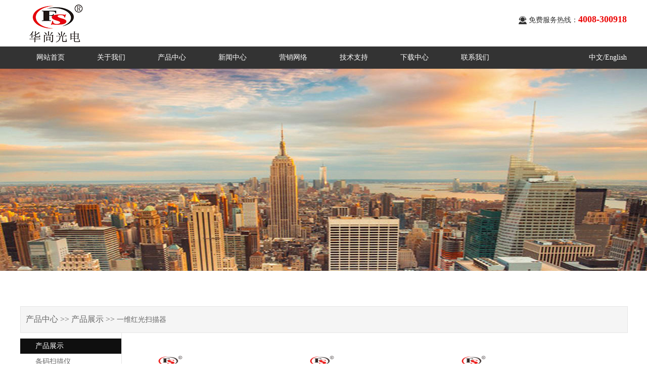

--- FILE ---
content_type: text/html; charset=utf-8
request_url: http://farsun.cn/product.aspx?type=51
body_size: 4149
content:


<!DOCTYPE html>

<html xmlns="http://www.w3.org/1999/xhtml">
<head><meta http-equiv="Content-Type" content="text/html; charset=utf-8" /><title>珠海市华尚光电科技有限公司</title>
<meta  name='keywords' content='珠海市华尚光电科技有限公司' />
<meta  name='description' content='珠海市华尚光电科技有限公司' />


    
<!--链接外部文件-->
<link rel="stylesheet" href="css/css.css" />
<script src="js/jquery-1.7.2.min.js"></script>
<script src="js/banner.js"></script>

<!--电脑跳转手机代码-->
<script>    var uaTest = /Android|webOS|Windows Phone|iPhone|ucweb|ucbrowser|iPod|BlackBerry/i.test(navigator.userAgent.toLowerCase()); var touchTest = 'ontouchend' in document; if (uaTest && touchTest) { window.location.href = '../wap/'; }</script>

    
    
       <script type="text/javascript">
           $(function () {
               function getUrlParam(name) {
                   //构造一个含有目标参数的正则表达式对象  
                   var reg = new RegExp("(^|&)" + name + "=([^&]*)(&|$)");
                   //匹配目标参数  
                   var r = window.location.search.substr(1).match(reg);
                   //返回参数值  
                   if (r != null) return unescape(r[2]);
                   return null;
               }
               var key1 = getUrlParam("type");

               if (key1 == null) {
               }
               $('.' + key1).attr("class", "gong_se");
               var name = $(".gong_se").children("a").html();
               $("#name").html(name);
           })
</script>

<title>

</title></head>
<body>
    <form name="aspnetForm" method="post" action="product.aspx?type=51" id="aspnetForm">
<div>
<input type="hidden" name="__VIEWSTATE" id="__VIEWSTATE" value="/[base64]/[base64]/[base64]" />
</div>

<div>

	<input type="hidden" name="__VIEWSTATEGENERATOR" id="__VIEWSTATEGENERATOR" value="986F59E2" />
</div>
   
<!--logo-->
<div class="zl_kuang">
	<div class="zl_logo"><img src="images/logo.png"></div>
	<div class="zl_lian">
		<p>免费服务热线：<samp>4008-300918</samp></p>
	</div>
	<div class="clearfolat"></div>
</div>
        
<!--导航-->
<div class="zd_kuang">
	<div class="zd_li">
		<ul>
			<li><a href="index.aspx">网站首页</a></li>
			<li><a href="about.aspx">关于我们</a></li>
			<li><a href="product.aspx">产品中心</a></li>
			<li><a href="news.aspx">新闻中心</a></li>
			<li><a href="yxwl.aspx">营销网络</a></li>
			<li><a href="jszc.aspx">技术支持</a></li>
			<li><a href="download.aspx">下载中心</a></li>
			<li><a href="contact.aspx">联系我们</a></li>
			<div class="clearfolat"></div>
		</ul>
		<div class="zd_zhong">
			<a href="en/index.aspx">中文/English</a>
		</div>
		<div class="clearfolat"></div>
	</div>
</div>

        
    
<!--内页banner-->
<div class="nei_bannertu">
		<img src=Files/banner/20180307050929.jpg>

</div>


<div style="height: 40px;"></div>


<!--内容-->
<div class="gong_kuang">
	<div class="gong_biao">
		<h1>产品中心 >> 产品展示 >> <span id="name"></span></h1>
	</div>
	<div class="gong_zuo">
		<div class="gs_daohang">
			<ul>
				<li class="biao_se">
					<dt class="gong_zse"><a href="product.aspx">产品展示</a></dt>
                    
                            <dd class="58"><a href="product.aspx?type=58">条码扫描仪</a></dd>
                        
                            <dd class="48"><a href="product.aspx?type=48">一维激光扫描器</a></dd>
                        
                            <dd class="49"><a href="product.aspx?type=49">固定式扫描器</a></dd>
                        
                            <dd class="50"><a href="product.aspx?type=50">无线扫描器</a></dd>
                        
                            <dd class="51"><a href="product.aspx?type=51">一维红光扫描器</a></dd>
                        
                            <dd class="52"><a href="product.aspx?type=52">二维扫描器</a></dd>
                        
                            <dd class="54"><a href="product.aspx?type=54">票据打印机</a></dd>
                        
                            <dd class="55"><a href="product.aspx?type=55">二维支付盒子</a></dd>
                        
                            <dd class="56"><a href="product.aspx?type=56">二维扫描平台</a></dd>
                        
                            <dd class="57"><a href="product.aspx?type=57">多线式激光平台</a></dd>
                        
						
					<dt><a href="product2.aspx">新品推荐</a></dt>
				</li>

				<div class="clearfolat"></div>
			</ul>
		</div>
	</div>
	<div class="gong_you">
			<div class="gs_kuang">
					<div class="gs_nei">
						<div class="cp_kuang">
                            
                                    	<div class="cp_li">
								<a href="product_content.aspx?id=311&type=51" class="cp_tu">
									<img src="Files/news/20180425094800.jpg">
									<p class="cp_p01">型号：FG2801C</p>
								</a>
							</div>
                                
                                    	<div class="cp_li">
								<a href="product_content.aspx?id=310&type=51" class="cp_tu">
									<img src="Files/news/20180425103412.jpg">
									<p class="cp_p01">型号：FG-9800C</p>
								</a>
							</div>
                                
                                    	<div class="cp_li">
								<a href="product_content.aspx?id=328&type=51" class="cp_tu">
									<img src="Files/news/20180426014802.jpg">
									<p class="cp_p01">型号：FG3207C</p>
								</a>
							</div>
                                
                                    	<div class="cp_li">
								<a href="product_content.aspx?id=294&type=51" class="cp_tu">
									<img src="Files/news/20180426015235.jpg">
									<p class="cp_p01">型号：FG-2601C</p>
								</a>
							</div>
                                
						
						
							<div class="clearfolat"></div>

						</div>
                         <div class="fanye">
            
<!-- AspNetPager 7.3.2  Copyright:2003-2010 Webdiyer (www.webdiyer.com) -->
<!--记录总数只有一页，AspNetPager已自动隐藏，若需在只有一页数据时显示AspNetPager，请将AlwaysShow属性值设为true！-->
<!-- AspNetPager 7.3.2  Copyright:2003-2010 Webdiyer (www.webdiyer.com) -->


        </div>
					</div>
			</div>
		<div style="height: 40px;"></div>
	</div>
	<div class="clearfolat"></div>
</div>



<div style="height: 40px;"></div>





   

<!--底部-->
<div class="zdb_kuang">
	<p><p>
	版权所有：珠海市华尚光电科技有限公司　粤ICP备05120391号 &nbsp;<a href="https://www.farsun.net/mobile/session/login.html" target="_blank"><font color="#FF0000">云打印请点击</font></a>
</p></p>
</div>

    </form>
</body>
</html>


--- FILE ---
content_type: text/css
request_url: http://farsun.cn/css/css.css
body_size: 3337
content:
@charset "utf-8";
/* CSS Document */

/*主色：#e60012*/

/*重置css*/
*{margin: 0;padding: 0;font-family:"微软雅黑";font-size:14px;}
ul,li{list-style:none;}
a{text-decoration:none;}
span{white-space:normal!important;}
.clearfolat{clear:both;}
span{white-space:normal!important;}


/*主页logo*/
.zl_kuang{width:1200px;margin: 0 auto;}
.zl_logo{float:left;}
.zl_logo img{width:137px;display: block;}
.zl_lian{float:right;}
.zl_lian p{background-image: url(../images/img01.png);background-position: left center;background-repeat: no-repeat;background-size: 16px;padding-left: 20px;color:#333333;line-height: 80px;}
.zl_lian samp{color:#ec0505;line-height: 30px;font-size:18px;font-weight: bold;}

/*导航*/
.zd_kuang{background-color:#333333;}
.zd_li{width:1200px;margin: 0 auto;}
.zd_li ul{float:left;}
.zd_zhong{float:right;}
.zd_li ul li{float:left;}
.zd_li ul li a{color:#FFFFFF;line-height: 44px;display: block;width:120px;text-align: center;}
.zd_li ul li a:hover{background-color:#4d4d4d;}
.zd_zhong a{color:#fff;line-height: 44px;}

.zd_li ul dl{background-color:#333333;position:absolute;z-index: 99;}
.zd_li ul dd{position:relative;text-align: center;}
.zd_li ul dd > a{line-height:40px;font-size:12px;width: 120px;padding:0;}

/*banner插件*/
.banner{ width:100%; height:600px; overflow:hidden; position:relative;font-size:0;}
.b-img{ height:500px;  position:absolute; left:0; top:0;}
.b-img a{ display:block; height:600px; float:left;}
.b-list{ height:50px; padding-top:550px; position:relative; margin:0 auto;z-index:1;width: 84px!important;}
.b-list span{ display:block;cursor:pointer; width:16px; height:16px; border-radius:14px; border:1px solid #fff; float:left; margin:0 5px; _margin:0 3px;background-color: #b3b3b3;}
.b-list .spcss{border:1px solid #fff;background-color: #e60012;}
.banner_biaoti{position:absolute;top:40%;left: 50%;margin-left: -330px;z-index: 9;text-align: center;}
.banner_biaoti h1{color:#FFFFFF;line-height: 50px;font-size:50px;font-family: "宋体";}
.banner_biaoti h2{color:#FFFFFF;line-height: 30px;font-size:22px;font-weight: normal;font-family:Segoe, Segoe UI, DejaVu Sans, Trebuchet MS, Verdana," sans-serif";}

/*关于我们*/
.zwm_kuang{width:980px;margin: 0 auto;margin-top: 70px;}
.zwm_tu{float:left;}
.zwm_tu img{width: 474px;height: 241px;display: block;}
.zwm_zi{float:right;}
.zwm_zi p{width:480px;color:#605f5f;line-height: 24px;font-size:14px;text-align: justify;}

.zwm_lj{float:right;margin-top: 20px;}
.zwm_lj a{color:#fff;line-height: 30px;font-size:14px;border-radius: 20px;width: 90px;text-align: center;display: block;background-color: #1f1f1f;}

.zgy_biaozi h1{color:#e60012;line-height: 24px;font-size:24px;}
.zgy_biaozi h2{color:#828282;line-height: 30px;font-size:12px;}
.zgy_tiaose{width:98%;margin: 0 auto;border-top: 1px solid #cccccc;margin-bottom: 6px;}

/*产品中心*/
.zc_kuang{background-image:url(../images/tu04.jpg);background-repeat: no-repeat;background-size: 100% 100%;padding-bottom: 20px;}
.zc_biaoti{width:1200px;margin: 0 auto;padding-top: 40px;}
.zc_biaoti h1{text-align:center;color:#ffffff;line-height: 30px;font-size:30px;}
.zc_biaoti h2{text-align:center;color:#ffffff;line-height: 30px;font-size:14px;font-weight: normal;}
.zc_biaoti P{text-align:center;color:#e5e5e5;line-height: 40px;font-size:14px;font-weight: normal;}

.zc_chan{margin-top:20px;}
.zc_chanshao{width:500px;margin: 0 auto;}
.zc_chanshao li a p{background-color: #e6e6e6;color:#666666;text-align: center;line-height: 40px;font-size:16px;}
.zc_chanshao li{float:left;margin:  0 10px;border: 4px solid rgba(255,255,255,0.00);}
.zc_chanshao li a img{display:block;height: 150px;width: 222px;}
.zc_chanshao li a img:hover{width:262px;height: 205px; margin-top: -34px;margin-left: -20px;}
.zc_chanshao .zc_biatu{width: 222px;height: 135px;overflow: hidden;}

.zc_chanshao02{width:750px;margin: 0 auto;margin-top: 20px;}
.zc_chanshao02 li a p{background-color: #e6e6e6;color:#666666;text-align: center;line-height: 40px;font-size:16px;}
.zc_chanshao02 li{float:left;margin:  0 10px;border: 4px solid rgba(255,255,255,0.00);}
.zc_chanshao02 li a img{display:block;width: 222px;height: 145px;}
.zc_chanshao02 li a img:hover{width:262px;height: 205px; margin-top: -34px;margin-left: -20px;}
.zc_chanshao02 .zc_biatu{width: 222px;height: 135px;overflow: hidden;}

.zc_duo{margin-top:30px;}
.zc_duo a{background-color:#fff;color: #1f1f1f;line-height: 30px;width:100px;display: block;margin: 0 auto;border-radius: 20px;text-align: center;}


/*主页新闻*/
.zbiao_kuang{width:100%;margin: 0 auto;margin-top: 80px;}
.zbiao_zi h1{color:#4c4c4c;line-height: 30px;font-size:20px;font-weight: normal;float:left;margin-left: 8px;}
.zbiao_zi h2{color:#a87d7d;line-height: 30px;font-size:14px;font-weight: normal;float:left;margin-left: 10px;}
.zbiao_duo{float:right;}
.zbiao_duo a{display:block;width:90px;line-height: 30px;background-color: #e60012;color:#FFFFFF;border-radius: 4px;text-align: center;border: 1px solid #e60012;}
.zbiao_xian{margin-top:10px;}
.zbiao_lv{width:100px;height: 2px;background-color: #e60012;float:left;}
.zbiao_hui{width:100%;height: 1px;background-color: #b2b2b2;float:left;}

.zxinwen_dakuai{width:1200px;margin: 0 auto;}
.zxinwen_zuo{float:left;width:48%;}
.zxinwen_you{float:right;width:48%;}
.zxinwen_rong{width:100%;margin-top: 6px;}
.zxinwen_rong a{width:98%;margin: 0 auto;display: block;border-bottom: 1px solid #e5e5e5;}
.zxinwen_rong a .zxinwen_p1{float:left;color:#666666;line-height: 40px;font-size:14px;}
.zxinwen_rong a .zxinwen_p2{float:right;color:#b2b2b2;line-height: 40px;font-size:12px;}

/*联系我们*/
.zlx_kuang{border-top:1px solid #e5e5e5;margin-top: 40px;margin-bottom: 20px;}
.zlx_kuang ul{width:1200px;margin: 0 auto;padding-top: 30px;}
.zlx_kuang ul li{float:left;margin: 0 10px;}

.zlx_logo img{width:190px;margin-top: 30px;}
.zlx_logo p{color:#057af2;line-height: 40px;font-size:24px;}
.zlx_kuang ul .zlx_tiao{margin:0 140px;}
.zlx_lian p{color:#4c4c4c;line-height: 26px;font-size:14px;}
.zlx_er img{width:140px;height: 140px;}
.zlx_er p{color:#4c4c4c;line-height: 20px;font-size:12px;text-align: center;}

.zdb_kuang{background-color:#333333;}
.zdb_kuang p{color:#e5e5e5;line-height: 50px;font-size:12px;text-align: center;}

/*内页banner*/
.nei_bannertu{width:100%;overflow: hidden;height: 400px;position: relative;}
.nei_bannertu img{position:relative;top:0;left:50%;margin-left: -960px;}

/*内容公用样式*/
.gong_kuang{width:1200px;margin:  0 auto;margin-top: 30px;}
.gong_zuo{float:left;}
.gong_you{float:right;width:999px;border-left: 1px solid #e5e5e5;}

.gs_daohang{width:200px;}
.gs_daohang ul{}
.gs_daohang ul li{float:left;width:100%;border-bottom:1px solid #e5e5e5;margin-top: 1px;}
.gs_daohang ul li dt a{color:#999999;font-size:14px;line-height: 30px;text-align: left;display: block;padding-left: 30px;}
.gs_daohang ul li dd a{color:#666666;font-size:14px;line-height: 30px;text-align: left;display: block;padding-left: 30px;border-top: 1px solid #e5e5e5;}
.gs_daohang ul li dt a:hover{color:#fff;background-color:#0f0f0f;}
.gs_daohang ul li dd a:hover{color:#333333;background-color: #e5e5e5;}
.gs_daohang ul .biao_se dt a{color:#fff;margin-top: 10px;}
.gong_se{color:#FFFFFF;}
.gs_daohang .gong_se a{color:#333333;background-color: #e5e5e5;}
.biao_se dt{background-color:#e60012;}
.gong_zse a{background-color:#0f0f0f;}

.gong_biao{width:100%;background-color:#f5f5f5;border:1px solid #e5e5e5;}
.gong_biao h1{color:#666666;line-height: 50px;font-size:16px;padding-left: 10px;font-weight: normal;}

/*公司简介*/
.gs_kuang{width:100%;}
.gs_nei{width:900px;margin: 0 auto;}
.gs_kuang .gs_p01{color:#666666;font-size:14px;line-height: 26px;text-align: justify;margin-top: 20px;}

/*产品展示*/
.cp_kuang{width:100%;margin: 0 auto;margin-top: 20px;}
.cp_li{float:left;width:33.3%;margin:10px 0;}
.cp_tu{border:1px solid #fff;padding:  8px;display: block;}
.cp_tu:hover{border:1px solid #cccccc;}
.cp_tu img{width:380px;height: 250px; margin: 0 auto;display: block;}
.cp_p01{color:#333333;font-size:16px;line-height: 30px;text-align: center;}
.cp_li img{width:280px;height: 200px;}
.cp_daohang ul{width:584px;}

/*新闻中心*/
.xw_kuang{width:900px;margin: 0 auto;border-bottom: 1px dashed #cccccc;padding-bottom: 4px;padding-top: 10px;}
.xw_kuang p{color:#666666;line-height: 30px;font-size:14px;float:left;}
.xw_kuang p:hover{color:#141414;}
.xw_kuang samp{color:#999999;line-height: 30px;font-size:14px;float:right;display: block;}
.xw_kuang span{color:#057af2;}

/*产品展示详情页*/
.cpn_tu{float:left;width:470px;}
.cpn_tu img{width:100%;display: block;border:1px solid #ccc;}
.cpn_shangzi{float:right;width:400px;}

.cpn_shangzi h1{color:#333333;font-size:16px;line-height: 16px;font-weight: normal;margin-bottom: 10px;}

.cpn_kuang{width:900px;margin: 0 auto;}
.cpn_shangzi .cpn_p5{color:#808080;font-size:14px;line-height: 24px;width:500px;text-align: justify;}

.cpn_xia{margin-top:40px;}
.cpn_xia h2{color:#666666;font-size:12px;line-height: 30px;font-weight: normal;border: 1px solid #e5e5e5;background-color: #f5f5f5;padding-left: 10px;}

.cpn_p01{color:#333333;font-size:14px;line-height:30px;margin-top: 10px;}
.cpn_p02{color:#808080;font-size:12px;line-height: 30px;}
.cpn_p02 img{max-width:100%;}

.cpn_neiwen{margin-top:20px;border-top:1px solid #e5e5e5;padding-top: 10px;border-bottom: 1px solid #e5e5e5;padding-bottom: 8px;}
.cpn_neiwen p{color:#666666;font-size:12px;line-height: 24px;}

.cpn_fxk{margin-top: 10px;}










.fanye
{
    margin:0 auto;
    width:100%;
    text-align:center;
    height :70px;
    line-height:70px;
    float:left;
}
    .fanye a
    {margin-left:5px;
        padding:7px;
        border :1px solid #585454;
        
        color:rgba(0,0,0,0.9);
   text-decoration:none;
    }
        .fanye a:hover
        {
            background-color:#585454;
            color:#fff;
        }
    .fanye span
    {
        margin-left:5px;
    }




/*改*/
.gs_nei img{max-width:100%;}












